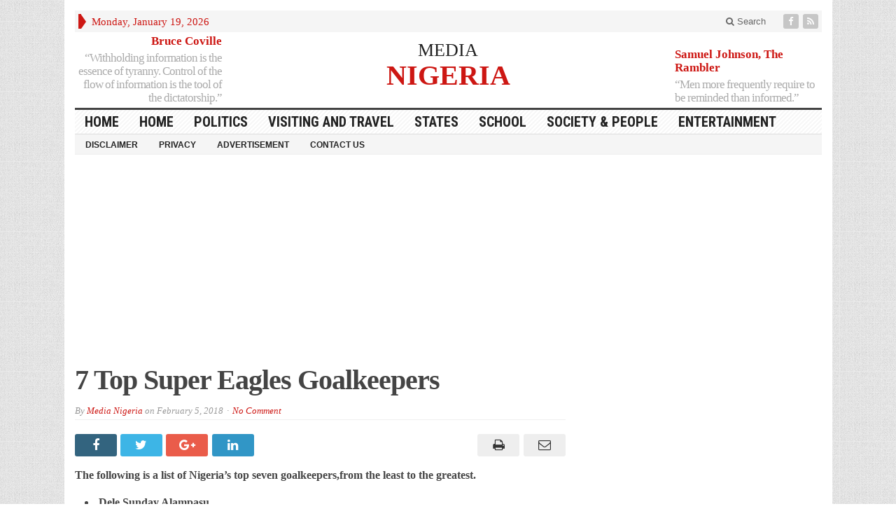

--- FILE ---
content_type: text/html; charset=utf-8
request_url: https://www.google.com/recaptcha/api2/aframe
body_size: 268
content:
<!DOCTYPE HTML><html><head><meta http-equiv="content-type" content="text/html; charset=UTF-8"></head><body><script nonce="wC4R8EpbQd0Ia3VaFBHP8A">/** Anti-fraud and anti-abuse applications only. See google.com/recaptcha */ try{var clients={'sodar':'https://pagead2.googlesyndication.com/pagead/sodar?'};window.addEventListener("message",function(a){try{if(a.source===window.parent){var b=JSON.parse(a.data);var c=clients[b['id']];if(c){var d=document.createElement('img');d.src=c+b['params']+'&rc='+(localStorage.getItem("rc::a")?sessionStorage.getItem("rc::b"):"");window.document.body.appendChild(d);sessionStorage.setItem("rc::e",parseInt(sessionStorage.getItem("rc::e")||0)+1);localStorage.setItem("rc::h",'1768781367389');}}}catch(b){}});window.parent.postMessage("_grecaptcha_ready", "*");}catch(b){}</script></body></html>